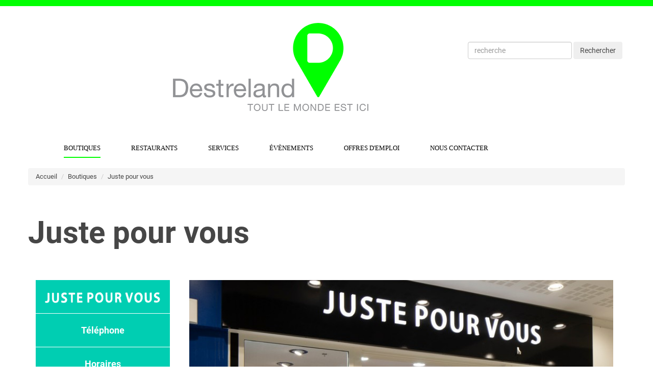

--- FILE ---
content_type: text/html; charset=UTF-8
request_url: http://destreland.com/boutique/juste-pour-vous
body_size: 3461
content:
    <!DOCTYPE html>
<html>
<head>
    <meta http-equiv="X-UA-Compatible" content="IE=edge">
    <meta content='width=device-width, initial-scale=1, maximum-scale=1, user-scalable=no' name='viewport'>

            <link href="/public/css/style.min.css" rel="stylesheet" type="text/css" />
        <link rel="icon" type="image/x-icon" href="/public/images/favicon.png" />

            <script type="application/ld+json">
        {
            "@context": "https://schema.org",
            "@type": "Store",
            "name": "Juste pour vous",
            "address": {
                "@type": "PostalAddress",
                "streetAddress": "Boulevard Destreland",
                "addressLocality": "Baie-Mahault",
                "addressRegion": "Guadeloupe",
                "postalCode": "97122",
                "addressCountry": "FR"
            },
            "telephone": "",
            "openingHours": [
                    "Mo 8:30-20:00",                     "Tu 8:30-20:00",                     "We 8:30-20:00",                     "Th 8:30-20:00",                     "Fr 8:30-20:00",                     "Sa 8:30-20:30"                    ],
            "url": "https://www.destreland.com/boutiques/juste-pour-vous"
        }
    </script>
    <!-- Google Tag Manager -->
    <script>(function(w,d,s,l,i){w[l]=w[l]||[];w[l].push({'gtm.start':
                new Date().getTime(),event:'gtm.js'});var f=d.getElementsByTagName(s)[0],
            j=d.createElement(s),dl=l!='dataLayer'?'&l='+l:'';j.async=true;j.src=
            'https://www.googletagmanager.com/gtm.js?id='+i+dl;f.parentNode.insertBefore(j,f);
        })(window,document,'script','dataLayer','GTM-P2963GV');</script>
    <!-- End Google Tag Manager -->
</head>
<body class="desktop ">
<!-- Google Tag Manager (noscript) -->
<noscript><iframe src="https://www.googletagmanager.com/ns.html?id=GTM-P2963GV"
                  height="0" width="0" style="display:none;visibility:hidden"></iframe></noscript>
<!-- End Google Tag Manager (noscript) -->
<!-- MV544 -->
<div id="cbh"></div>
<div id="header">
        <h1>
        <a href="/" title="Destreland">
                            <img src="/public/images/logo-destreland.png" alt="Destreland" class="logo img-responsive" />
                    </a>
    </h1>

            <div id="searchContainer">
            <form id="searchForm" class="form-inline" action="/recherche/p/1/" validate>
                <input class="form-control" type="text" placeholder="recherche" aria-label="Recherche" name="r" required id="inputQuery">
                <button id="searchBtn" class="btn btn-outline-success" type="submit">Rechercher</button>
            </form>
        </div>
    
    <div class="container" id="menuTop">
        <h1>
    <a href="/" title="Destreland">
        <img src="/public/images/texte_destreland_white.png" alt="Destreland" class="img-responsive" />
    </a>
</h1>


    
    <div class="row">
        <ul class="menu">
            <li class="mobileToggled">
                <a href="/a-propos">Le centre</a>
            </li>
                                                                                                                                                        <li class="selected">
        <a href="/boutiques">Boutiques</a>
                    <ul class="menuChildrens">
                                                                                                                                                                        <li class="selected">
        <a href="/boutiques/categorie/tendance-femme">Tendance femme</a>
            </li>

                                                                                                                                                                        <li class="selected">
        <a href="/boutiques/categorie/tendance-homme">Tendance homme</a>
            </li>

                                                                                                                                                                        <li class="selected">
        <a href="/boutiques/categorie/tendance-enfants">Tendance enfants</a>
            </li>

                                                                                                                                                                        <li class="selected">
        <a href="/boutiques/categorie/lingerie-et-plage">Lingerie et plage</a>
            </li>

                                                                                                                                                                        <li class="selected">
        <a href="/boutiques/categorie/maroquinerie-et-chaussures">Maroquinerie et chaussures</a>
            </li>

                                                                                                                                                                        <li class="selected">
        <a href="/boutiques/categorie/bijoux-et-horlogerie">Bijoux et horlogerie</a>
            </li>

                                                                                                                                                                        <li class="selected">
        <a href="/boutiques/categorie/bricolage-et-deco">Bricolage et déco</a>
            </li>

                                                                                                                                                                        <li class="selected">
        <a href="/boutiques/categorie/opticiens">Opticiens</a>
            </li>

                                                                                                                                                                        <li class="selected">
        <a href="/boutiques/categorie/beaute-et-sante">Beauté et santé</a>
            </li>

                                                                                                                                                                        <li class="selected">
        <a href="/boutiques/categorie/multimedia-et-jeux">Multimédia et jeux</a>
            </li>

                                                                                                                                                                        <li class="selected">
        <a href="/boutiques/categorie/sports-et-loisirs">Sports et loisirs</a>
            </li>

                                                                                                                                                                        <li class="selected">
        <a href="/boutiques/categorie/restauration-et-alimentation">Restauration et alimentation</a>
            </li>

                                                                                                                                                                        <li class="selected">
        <a href="/boutiques/categorie/services">Services</a>
            </li>

                            </ul>
            </li>

                                                                                                                                                        <li >
        <a href="/restaurants">Restaurants</a>
                    <ul class="menuChildrens">
                                                                                                                                                                        <li >
        <a href="/restaurants/categorie/sur-le-pouce">Sur le pouce</a>
            </li>

                                                                                                                                                                        <li >
        <a href="/restaurants/categorie/pause-gourmande">Pause gourmande</a>
            </li>

                                                                                                                                                                        <li >
        <a href="/restaurants/categorie/specialites">Spécialités</a>
            </li>

                            </ul>
            </li>

                                                                                                                                                                                            <li >
        <a href="/boutiques/categorie/services">Services</a>
            </li>

                                                                                                                                                        <li >
        <a href="/evenements/p">Évènements</a>
            </li>

                                                                                                                                                        <li >
        <a href="/offres-emploi/p">Offres d&#039;emploi</a>
            </li>

                                                                                                                                                        <li >
        <a href="/nous-contacter">Nous Contacter</a>
            </li>

                    </ul>
    </div>


    </div>
</div>    <div class="container">
        <div class="row shopItem">
                <ul class="breadcrumb">
        <li><a href="/">Accueil</a></li>
                    <li><a href="/boutiques">Boutiques</a></li>
                    <li><a href="#">Juste pour vous</a></li>
            </ul>

            <h2 class="h2">Juste pour vous</h2>
            <div class="col-lg-3 col-md-3 col-xs-12 col-sm-12">
                <div class="sidebar">
                    <div>
                                            <a href="/uploads/media/default/0001/02/6d39922b6d39e00a08fec56626af0e06a428fee2.png" data-fancybox data-caption="Juste pour vous">
                            <img src="http://destreland.com/uploads/cache/222x140/uploads/media/default/0001/02/6d39922b6d39e00a08fec56626af0e06a428fee2.png" alt="Juste pour vous" class="img-responsive" />
                        </a>
                                        </div>
                    <div class="mrgT list">
                        <span class="titleSidebar">Téléphone</span><br><a class="white" href="tel:"></a>
                    </div>
                    <div class="list">
                        <span class="titleSidebar">Horaires</span>
                        <br>
                        <div class="horaires">
                                                                                        <p>Lundi 8:30 à 20:00</p>
                                                            <p>Mardi 8:30 à 20:00</p>
                                                            <p>Mercredi 8:30 à 20:00</p>
                                                            <p>Jeudi 8:30 à 20:00</p>
                                                            <p>Vendredi 8:30 à 20:00</p>
                                                            <p>Samedi 8:30 à 20:30</p>
                                                    </div>
                    </div>
                    <div class="mrgT list">
                                                                            <div class="mrgT">
                                Boutique de Maroquinerie
                            </div>
                                                                                            </div>
                </div>
            </div>
            <div class="col-lg-9 col-md-9 col-xs-12 col-sm-12">
                                    <div class="owl-carousel owl-theme" id="owl-shop">
                                                    <div class="item">
                                <a data-fancybox="gallery" class="fancybox" href="/uploads/media/default/0001/01/b510fb03ccda6aaa57155c9a177b07bdf81b151f.jpeg">
                                    <img src="http://destreland.com/uploads/cache/832x540/uploads/media/default/0001/01/b510fb03ccda6aaa57155c9a177b07bdf81b151f.jpeg">
                                </a>
                            </div>
                                                    <div class="item">
                                <a data-fancybox="gallery" class="fancybox" href="/uploads/media/default/0001/01/4b72be721930609f37cdf3b50b1e68ce383b8d10.jpeg">
                                    <img src="http://destreland.com/uploads/cache/832x540/uploads/media/default/0001/01/4b72be721930609f37cdf3b50b1e68ce383b8d10.jpeg">
                                </a>
                            </div>
                                                    <div class="item">
                                <a data-fancybox="gallery" class="fancybox" href="/uploads/media/default/0001/01/dfccb02c092320c9838aa73efc219e6b27ae43ac.jpeg">
                                    <img src="http://destreland.com/uploads/cache/832x540/uploads/media/default/0001/01/dfccb02c092320c9838aa73efc219e6b27ae43ac.jpeg">
                                </a>
                            </div>
                                                    <div class="item">
                                <a data-fancybox="gallery" class="fancybox" href="/uploads/media/default/0001/01/037c96dfbfa0fc35241f40dd86255d10d187db55.jpeg">
                                    <img src="http://destreland.com/uploads/cache/832x540/uploads/media/default/0001/01/037c96dfbfa0fc35241f40dd86255d10d187db55.jpeg">
                                </a>
                            </div>
                                                    <div class="item">
                                <a data-fancybox="gallery" class="fancybox" href="/uploads/media/default/0001/01/02e12d6473edea495d4ca25ef049c57e1506ddce.jpeg">
                                    <img src="http://destreland.com/uploads/cache/832x540/uploads/media/default/0001/01/02e12d6473edea495d4ca25ef049c57e1506ddce.jpeg">
                                </a>
                            </div>
                                                    <div class="item">
                                <a data-fancybox="gallery" class="fancybox" href="/uploads/media/default/0001/01/367ea32ed2f7acc7425490cad877b3391ce8c76d.jpeg">
                                    <img src="http://destreland.com/uploads/cache/832x540/uploads/media/default/0001/01/367ea32ed2f7acc7425490cad877b3391ce8c76d.jpeg">
                                </a>
                            </div>
                                            </div>
                            </div>

        </div>
    </div>
<footer>
    <div id="f2" class="row no-pad-side">
        <img src="/public/images/logo-white.jpg" alt="Destreland" />
    </div>
    <div id="f3" class="row no-pad-side">
        <div class="container">
            <div class="row">
                    <div class="col-lg-12">
        <ul id="menuBottom">
                                                                                <li >
                    <a href="/horaires-et-plan">Horaires et plan</a>
                </li>
                                                                                <li >
                    <a href="/offres-emploi/p">Offres d&#039;emploi</a>
                </li>
                                                                                <li >
                    <a href="/mentions-legales">Mentions légales</a>
                </li>
                                                                                <li >
                    <a href="/conditions-generales-d-utilisation">CGU</a>
                </li>
                                                                                <li >
                    <a href="/nous-contacter">Nous contacter</a>
                </li>
                                                                                <li >
                    <a href="/plan-du-site">Plan du site</a>
                </li>
                                                                                <li class="last">
                    <a href="/politique-de-confidentialite">Politique de confidentialité</a>
                </li>
                    </ul>
    </div>
    <div class="clearfix"></div>

            </div>
            <div class="row">
                <ul id="last">
    <li class="white">
        <h4 class="bold">Destreland</h4>
    </li>
    <li>Boulevard Destreland</li>        <li>97122 Baie-Mahault</li>    <li>Guadeloupe</li>    <li>&nbsp;|&nbsp;&nbsp;&nbsp;<span class="white bold">Téléphone :</span>&nbsp;<a target="_blank" class="white" href="tel:0590 385 385">0590 385 385</a></li>    <li>&nbsp;|&nbsp;&nbsp;&nbsp;<a target="_blank" href="https://www.google.com/maps/place/Destreland,+Baie+Mahault+97122,+Guadeloupe/@16.2530744,-61.5922952,17z/data=!3m1!4b1!4m5!3m4!1s0x8c1346a6ad86c417:0xe7d8da1824fc2b66!8m2!3d16.2533766!4d-61.5891664" class="white">GPS</a></li>    <li><span class="white bold">Horaires :</span>&nbsp;&nbsp;&nbsp;<p>Lundi - Vendredi : 8h30/20h30, Samedi : 8h30/21h,&nbsp;Dimanche (Carrefour et Mr Bricolage) : 8h30/12h30</p>

<p>&nbsp;</p>

<p><a href="/reglement-du-jeu.pdf">REGLEMENT DU JEU</a></p>

<p>&nbsp;</p>

<p>&nbsp;</p>

<p>&nbsp;</p></li></ul>
<div class="clearfix"></div>
<ul id="RS">
    <li><a href="https://www.facebook.com/destreland/" target="_blank"><img class="iconRS" src="/public/images/icons/facebook.svg" alt="https://www.facebook.com/destreland/" /></a></li>    <li><a href="https://www.instagram.com/centrecommercialdestreland/" target="_blank"><img class="iconRS" src="/public/images/icons/instagram.svg" alt="https://www.instagram.com/centrecommercialdestreland/" /></a></li></ul>

            </div>
            <div class="disclaimer">
                © 2026 Destreland - Concept et développement by&nbsp;<a target="_blank" class="white" href="https://www.noviris.com/">NOVIRIS</a>
            </div>
        </div>
    </div>
</footer>

    <script type="text/javascript" src="/public/js/main.min.js"></script>



<span id="route" class="hidden">shop_item</span>
<a href="javascript:void(0);" id="scroll" title="Scroll to Top" style="display: none;">Top<span></span></a>
</body>
</html>


--- FILE ---
content_type: image/svg+xml
request_url: http://destreland.com/public/images/icons/instagram.svg
body_size: 1129
content:
<svg xmlns="http://www.w3.org/2000/svg" width="28.032" height="28" viewBox="0 0 28.032 28">
  <defs>
    <style>
      .cls-1 {
        fill: #ffffff;
        fill-rule: evenodd;
      }
    </style>
  </defs>
  <path id="ic_instagram.svg" class="cls-1" d="M557.138,819.905h-6.416a3.1,3.1,0,0,0-3.1,3.1v6.846a3.1,3.1,0,0,0,3.1,3.1h6.416a3.1,3.1,0,0,0,3.1-3.1v-6.846A3.1,3.1,0,0,0,557.138,819.905Zm0.031,9.75a4.529,4.529,0,0,1-3.239,1.351,4.6,4.6,0,0,1-4.6-4.6,4.671,4.671,0,0,1,1.408-3.334,4.408,4.408,0,0,1,3.222-1.265,4.743,4.743,0,0,1,3.42,1.4,4.46,4.46,0,0,1,1.148,3.222A4.7,4.7,0,0,1,557.169,829.655Zm1.106-6.621a0.99,0.99,0,1,1,.99-0.99A0.989,0.989,0,0,1,558.275,823.034Zm-4.377.915h-0.066a2.288,2.288,0,0,0-1.6.661,2.518,2.518,0,0,0-.759,1.8,2.457,2.457,0,1,0,4.914-.024,2.4,2.4,0,0,0-.569-1.71A2.668,2.668,0,0,0,553.9,823.949Zm0.032-11.086a14.012,14.012,0,1,0,14.011,14.012A14.012,14.012,0,0,0,553.93,812.863Zm8.061,16.989a4.858,4.858,0,0,1-4.853,4.853h-6.416a4.858,4.858,0,0,1-4.853-4.853v-6.846a4.858,4.858,0,0,1,4.853-4.853h6.416a4.858,4.858,0,0,1,4.853,4.853v6.846Z" transform="translate(-539.906 -812.875)"/>
</svg>


--- FILE ---
content_type: image/svg+xml
request_url: http://destreland.com/public/images/icons/facebook.svg
body_size: 1226
content:
<svg xmlns="http://www.w3.org/2000/svg" width="28.032" height="28" viewBox="0 0 28.032 28">
  <defs>
    <style>
      .cls-1 {
        fill: #ffffff;
        fill-rule: evenodd;
      }
    </style>
  </defs>
  <path id="ic_facebook.svg" class="cls-1" d="M519.93,812.863a14.012,14.012,0,1,0,14.011,14.012A14.012,14.012,0,0,0,519.93,812.863Zm3.721,8.487c-0.465-.007-0.93,0-1.395,0a0.921,0.921,0,0,0-1.028.933c-0.031.491-.009,0.985-0.02,1.478,0,0.175.1,0.163,0.217,0.163,0.706,0,1.413.007,2.12,0,0.207,0,.276.044,0.251,0.263q-0.132,1.233-.235,2.47a0.21,0.21,0,0,1-.268.218c-0.558-.008-1.116-0.006-1.674,0-0.4,0-.361-0.059-0.361.35,0,2.566-.006,5.133,0,7.7,0,0.271-.068.338-0.336,0.333q-1.437-.026-2.873,0c-0.27,0-.314-0.087-0.312-0.327,0.009-1.293,0-2.585,0-3.878,0-1.311,0-2.622,0-3.934,0-.221-0.061-0.29-0.282-0.281-0.408.017-.818,0-1.227,0.008a0.179,0.179,0,0,1-.225-0.217q0.012-1.227,0-2.455a0.167,0.167,0,0,1,.2-0.206c0.418,0.01.837-.012,1.255,0.009,0.242,0.012.292-.074,0.287-0.3q-0.021-.933,0-1.869a3.586,3.586,0,0,1,.674-2.088,2.9,2.9,0,0,1,2.328-1.184c0.966-.043,1.935-0.019,2.9-0.029a0.144,0.144,0,0,1,.174.177q-0.006,1.242,0,2.483A0.155,0.155,0,0,1,523.651,821.35Z" transform="translate(-505.906 -812.875)"/>
</svg>
